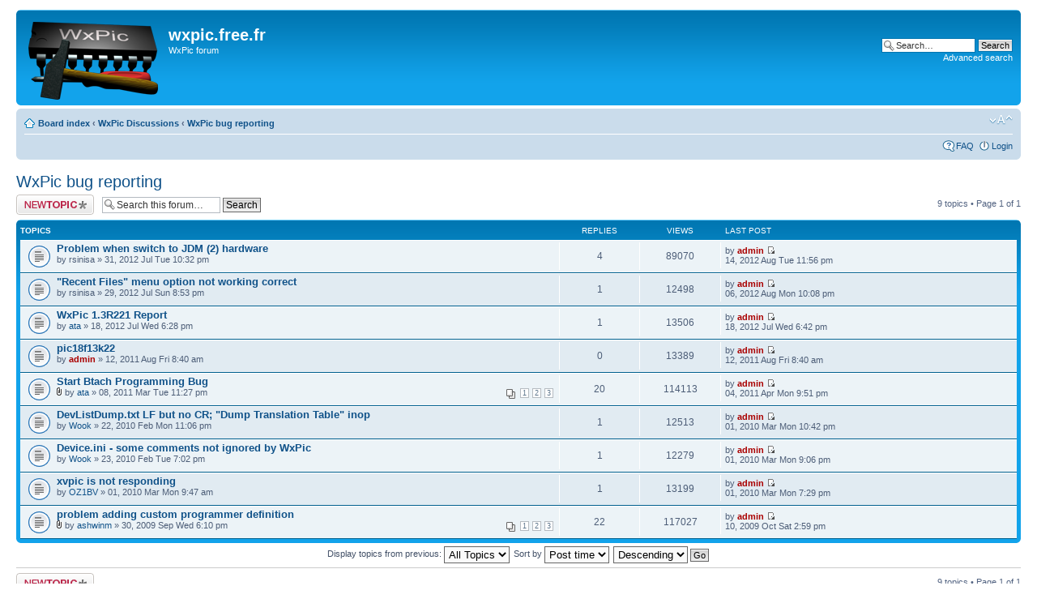

--- FILE ---
content_type: text/html; charset=UTF-8
request_url: http://wxpic.free.fr/Board/viewforum.php?f=4&sid=88e46bb2c43751899284438cbae4c009
body_size: 22430
content:
<!DOCTYPE html PUBLIC "-//W3C//DTD XHTML 1.0 Strict//EN" "http://www.w3.org/TR/xhtml1/DTD/xhtml1-strict.dtd">
<html xmlns="http://www.w3.org/1999/xhtml" dir="ltr" lang="en-gb" xml:lang="en-gb">
<head>

<meta http-equiv="content-type" content="text/html; charset=UTF-8" />
<meta http-equiv="content-style-type" content="text/css" />
<meta http-equiv="content-language" content="en-gb" />
<meta http-equiv="imagetoolbar" content="no" />
<meta name="resource-type" content="document" />
<meta name="distribution" content="global" />
<meta name="copyright" content="2000, 2002, 2005, 2007 phpBB Group" />
<meta name="keywords" content="" />
<meta name="description" content="" />
<meta http-equiv="X-UA-Compatible" content="IE=EmulateIE7" />

<title>wxpic.free.fr &bull; View forum - WxPic bug reporting</title>

<link rel="alternate" type="application/atom+xml" title="Feed - News" href="http://wxpic.free.fr/Board/feed.php?mode=news" />

<!--
	phpBB style name: prosilver
	Based on style:   prosilver (this is the default phpBB3 style)
	Original author:  Tom Beddard ( http://www.subBlue.com/ )
	Modified by:

	NOTE: This page was generated by phpBB, the free open-source bulletin board package.
	      The phpBB Group is not responsible for the content of this page and forum. For more information
	      about phpBB please visit http://www.phpbb.com
-->

<script type="text/javascript">
// <![CDATA[
	var jump_page = 'Enter the page number you wish to go to:';
	var on_page = '1';
	var per_page = '';
	var base_url = '';
	var style_cookie = 'phpBBstyle';
	var style_cookie_settings = '; path=/; domain=wxpic.free.fr';
	var onload_functions = new Array();
	var onunload_functions = new Array();

	

	/**
	* Find a member
	*/
	function find_username(url)
	{
		popup(url, 760, 570, '_usersearch');
		return false;
	}

	/**
	* New function for handling multiple calls to window.onload and window.unload by pentapenguin
	*/
	window.onload = function()
	{
		for (var i = 0; i < onload_functions.length; i++)
		{
			eval(onload_functions[i]);
		}
	}

	window.onunload = function()
	{
		for (var i = 0; i < onunload_functions.length; i++)
		{
			eval(onunload_functions[i]);
		}
	}

// ]]>
</script>
<script type="text/javascript" src="./styles/prosilver/template/styleswitcher.js"></script>
<script type="text/javascript" src="./styles/prosilver/template/forum_fn.js"></script>

<link href="./styles/prosilver/theme/print.css" rel="stylesheet" type="text/css" media="print" title="printonly" />
<link href="./style.php?id=1&amp;lang=en&amp;sid=c8adf811e155bc3625ba42c160536031" rel="stylesheet" type="text/css" media="screen, projection" />

<link href="./styles/prosilver/theme/normal.css" rel="stylesheet" type="text/css" title="A" />
<link href="./styles/prosilver/theme/medium.css" rel="alternate stylesheet" type="text/css" title="A+" />
<link href="./styles/prosilver/theme/large.css" rel="alternate stylesheet" type="text/css" title="A++" />



</head>

<body id="phpbb" class="section-viewforum ltr">

<div id="wrap">
	<a id="top" name="top" accesskey="t"></a>
	<div id="page-header">
		<div class="headerbar">
			<div class="inner"><span class="corners-top"><span></span></span>

			<div id="site-description">
				<a href="./index.php?sid=c8adf811e155bc3625ba42c160536031" title="Board index" id="logo"><img src="./styles/prosilver/imageset/LargeLogo.gif" width="160" height="96" alt="" title="" /></a>
				<h1>wxpic.free.fr</h1>
				<p>WxPic forum</p>
				<p class="skiplink"><a href="#start_here">Skip to content</a></p>
			</div>

		
			<div id="search-box">
				<form action="./search.php?sid=c8adf811e155bc3625ba42c160536031" method="post" id="search">
				<fieldset>
					<input name="keywords" id="keywords" type="text" maxlength="128" title="Search for keywords" class="inputbox search" value="Search…" onclick="if(this.value=='Search…')this.value='';" onblur="if(this.value=='')this.value='Search…';" />
					<input class="button2" value="Search" type="submit" /><br />
					<a href="./search.php?sid=c8adf811e155bc3625ba42c160536031" title="View the advanced search options">Advanced search</a> 
				</fieldset>
				</form>
			</div>
		

			<span class="corners-bottom"><span></span></span></div>
		</div>

		<div class="navbar">
			<div class="inner"><span class="corners-top"><span></span></span>

			<ul class="linklist navlinks">
				<li class="icon-home"><a href="./index.php?sid=c8adf811e155bc3625ba42c160536031" accesskey="h">Board index</a>  <strong>&#8249;</strong> <a href="./viewforum.php?f=3&amp;sid=c8adf811e155bc3625ba42c160536031">WxPic Discussions</a> <strong>&#8249;</strong> <a href="./viewforum.php?f=4&amp;sid=c8adf811e155bc3625ba42c160536031">WxPic bug reporting</a></li>

				<li class="rightside"><a href="#" onclick="fontsizeup(); return false;" onkeypress="return fontsizeup(event);" class="fontsize" title="Change font size">Change font size</a></li>

				
			</ul>

			

			<ul class="linklist rightside">
				<li class="icon-faq"><a href="./faq.php?sid=c8adf811e155bc3625ba42c160536031" title="Frequently Asked Questions">FAQ</a></li>
				
					<li class="icon-logout"><a href="./ucp.php?mode=login&amp;sid=c8adf811e155bc3625ba42c160536031" title="Login" accesskey="x">Login</a></li>
				
			</ul>

			<span class="corners-bottom"><span></span></span></div>
		</div>

	</div>

	<a name="start_here"></a>
	<div id="page-body">
		
<h2><a href="./viewforum.php?f=4&amp;start=0&amp;sid=c8adf811e155bc3625ba42c160536031">WxPic bug reporting</a></h2>


<div>
	<!-- NOTE: remove the style="display: none" when you want to have the forum description on the forum body --><div style="display: none !important;">You can either use the <a href="http://wxpic.free.fr/Mantis" class="postlink">bug tracker</a> or describe the anomaly here.<br /></div>
</div>

	<div class="topic-actions" >

	
		<div class="buttons">
			<div class="post-icon"><a href="./posting.php?mode=post&amp;f=4&amp;sid=c8adf811e155bc3625ba42c160536031" title="Post a new topic"><span></span>Post a new topic</a></div>
		</div>
	
		<div class="search-box">
			<form method="post" id="forum-search" action="./search.php?fid[]=4&amp;sid=c8adf811e155bc3625ba42c160536031">
			<fieldset>
				<input class="inputbox search tiny" type="text" name="keywords" id="search_keywords" size="20" value="Search this forum…" onclick="if (this.value == 'Search this forum…') this.value = '';" onblur="if (this.value == '') this.value = 'Search this forum…';" />
				<input class="button2" type="submit" value="Search" />
				<input type="hidden" value="4" name="fid[]" />
			</fieldset>
			</form>
		</div>
	
		<div class="pagination">
			9 topics &bull; Page <strong>1</strong> of <strong>1</strong>
		</div>
	

	</div>

		<div class="forumbg announcement">
		<div class="inner"><span class="corners-top"><span></span></span>
		<ul class="topiclist">
			<li class="header">
				<dl class="icon">
					<dt>Topics</dt>
					<dd class="posts">Replies</dd>
					<dd class="views">Views</dd>
					<dd class="lastpost"><span>Last post</span></dd>
				</dl>
			</li>
		</ul>
		<ul class="topiclist topics">
	

		<li class="row bg1">
			<dl class="icon" style="background-image: url(./styles/prosilver/imageset/topic_read.gif); background-repeat: no-repeat;">
				<dt title="No new posts"><a href="./viewtopic.php?f=4&amp;t=3552&amp;sid=c8adf811e155bc3625ba42c160536031" class="topictitle">Problem when switch to JDM (2) hardware</a>
					<br />
					by rsinisa &raquo; 31, 2012 Jul Tue 10:32 pm
				</dt>
				<dd class="posts">4 <dfn>Replies</dfn></dd>
				<dd class="views">89070 <dfn>Views</dfn></dd>
				<dd class="lastpost"><span><dfn>Last post </dfn>by <a href="./memberlist.php?mode=viewprofile&amp;u=2&amp;sid=c8adf811e155bc3625ba42c160536031" style="color: #AA0000;" class="username-coloured">admin</a>
					<a href="./viewtopic.php?f=4&amp;t=3552&amp;p=4220&amp;sid=c8adf811e155bc3625ba42c160536031#p4220"><img src="./styles/prosilver/imageset/icon_topic_latest.gif" width="11" height="9" alt="View the latest post" title="View the latest post" /></a> <br />14, 2012 Aug Tue 11:56 pm</span>
				</dd>
			</dl>
		</li>

	

		<li class="row bg2">
			<dl class="icon" style="background-image: url(./styles/prosilver/imageset/topic_read.gif); background-repeat: no-repeat;">
				<dt title="No new posts"><a href="./viewtopic.php?f=4&amp;t=3542&amp;sid=c8adf811e155bc3625ba42c160536031" class="topictitle">&quot;Recent Files&quot; menu option not working correct</a>
					<br />
					by rsinisa &raquo; 29, 2012 Jul Sun 8:53 pm
				</dt>
				<dd class="posts">1 <dfn>Replies</dfn></dd>
				<dd class="views">12498 <dfn>Views</dfn></dd>
				<dd class="lastpost"><span><dfn>Last post </dfn>by <a href="./memberlist.php?mode=viewprofile&amp;u=2&amp;sid=c8adf811e155bc3625ba42c160536031" style="color: #AA0000;" class="username-coloured">admin</a>
					<a href="./viewtopic.php?f=4&amp;t=3542&amp;p=4123&amp;sid=c8adf811e155bc3625ba42c160536031#p4123"><img src="./styles/prosilver/imageset/icon_topic_latest.gif" width="11" height="9" alt="View the latest post" title="View the latest post" /></a> <br />06, 2012 Aug Mon 10:08 pm</span>
				</dd>
			</dl>
		</li>

	

		<li class="row bg1">
			<dl class="icon" style="background-image: url(./styles/prosilver/imageset/topic_read.gif); background-repeat: no-repeat;">
				<dt title="No new posts"><a href="./viewtopic.php?f=4&amp;t=3474&amp;sid=c8adf811e155bc3625ba42c160536031" class="topictitle">WxPic 1.3R221 Report</a>
					<br />
					by <a href="./memberlist.php?mode=viewprofile&amp;u=193&amp;sid=c8adf811e155bc3625ba42c160536031">ata</a> &raquo; 18, 2012 Jul Wed 6:28 pm
				</dt>
				<dd class="posts">1 <dfn>Replies</dfn></dd>
				<dd class="views">13506 <dfn>Views</dfn></dd>
				<dd class="lastpost"><span><dfn>Last post </dfn>by <a href="./memberlist.php?mode=viewprofile&amp;u=2&amp;sid=c8adf811e155bc3625ba42c160536031" style="color: #AA0000;" class="username-coloured">admin</a>
					<a href="./viewtopic.php?f=4&amp;t=3474&amp;p=4017&amp;sid=c8adf811e155bc3625ba42c160536031#p4017"><img src="./styles/prosilver/imageset/icon_topic_latest.gif" width="11" height="9" alt="View the latest post" title="View the latest post" /></a> <br />18, 2012 Jul Wed 6:42 pm</span>
				</dd>
			</dl>
		</li>

	

		<li class="row bg2">
			<dl class="icon" style="background-image: url(./styles/prosilver/imageset/topic_read.gif); background-repeat: no-repeat;">
				<dt title="No new posts"><a href="./viewtopic.php?f=4&amp;t=189&amp;sid=c8adf811e155bc3625ba42c160536031" class="topictitle">pic18f13k22</a>
					<br />
					by <a href="./memberlist.php?mode=viewprofile&amp;u=2&amp;sid=c8adf811e155bc3625ba42c160536031" style="color: #AA0000;" class="username-coloured">admin</a> &raquo; 12, 2011 Aug Fri 8:40 am
				</dt>
				<dd class="posts">0 <dfn>Replies</dfn></dd>
				<dd class="views">13389 <dfn>Views</dfn></dd>
				<dd class="lastpost"><span><dfn>Last post </dfn>by <a href="./memberlist.php?mode=viewprofile&amp;u=2&amp;sid=c8adf811e155bc3625ba42c160536031" style="color: #AA0000;" class="username-coloured">admin</a>
					<a href="./viewtopic.php?f=4&amp;t=189&amp;p=411&amp;sid=c8adf811e155bc3625ba42c160536031#p411"><img src="./styles/prosilver/imageset/icon_topic_latest.gif" width="11" height="9" alt="View the latest post" title="View the latest post" /></a> <br />12, 2011 Aug Fri 8:40 am</span>
				</dd>
			</dl>
		</li>

	

		<li class="row bg1">
			<dl class="icon" style="background-image: url(./styles/prosilver/imageset/topic_read.gif); background-repeat: no-repeat;">
				<dt title="No new posts"><a href="./viewtopic.php?f=4&amp;t=45&amp;sid=c8adf811e155bc3625ba42c160536031" class="topictitle">Start Btach Programming Bug</a>
					<br />
					<strong class="pagination"><span><a href="./viewtopic.php?f=4&amp;t=45&amp;sid=c8adf811e155bc3625ba42c160536031&amp;start=0">1</a><span class="page-sep">, </span><a href="./viewtopic.php?f=4&amp;t=45&amp;sid=c8adf811e155bc3625ba42c160536031&amp;start=10">2</a><span class="page-sep">, </span><a href="./viewtopic.php?f=4&amp;t=45&amp;sid=c8adf811e155bc3625ba42c160536031&amp;start=20">3</a></span></strong><img src="./styles/prosilver/imageset/icon_topic_attach.gif" width="7" height="10" alt="Attachment(s)" title="Attachment(s)" /> by <a href="./memberlist.php?mode=viewprofile&amp;u=193&amp;sid=c8adf811e155bc3625ba42c160536031">ata</a> &raquo; 08, 2011 Mar Tue 11:27 pm
				</dt>
				<dd class="posts">20 <dfn>Replies</dfn></dd>
				<dd class="views">114113 <dfn>Views</dfn></dd>
				<dd class="lastpost"><span><dfn>Last post </dfn>by <a href="./memberlist.php?mode=viewprofile&amp;u=2&amp;sid=c8adf811e155bc3625ba42c160536031" style="color: #AA0000;" class="username-coloured">admin</a>
					<a href="./viewtopic.php?f=4&amp;t=45&amp;p=279&amp;sid=c8adf811e155bc3625ba42c160536031#p279"><img src="./styles/prosilver/imageset/icon_topic_latest.gif" width="11" height="9" alt="View the latest post" title="View the latest post" /></a> <br />04, 2011 Apr Mon 9:51 pm</span>
				</dd>
			</dl>
		</li>

	

		<li class="row bg2">
			<dl class="icon" style="background-image: url(./styles/prosilver/imageset/topic_read.gif); background-repeat: no-repeat;">
				<dt title="No new posts"><a href="./viewtopic.php?f=4&amp;t=13&amp;sid=c8adf811e155bc3625ba42c160536031" class="topictitle">DevListDump.txt LF but no CR; &quot;Dump Translation Table&quot; inop</a>
					<br />
					by <a href="./memberlist.php?mode=viewprofile&amp;u=60&amp;sid=c8adf811e155bc3625ba42c160536031">Wook</a> &raquo; 22, 2010 Feb Mon 11:06 pm
				</dt>
				<dd class="posts">1 <dfn>Replies</dfn></dd>
				<dd class="views">12513 <dfn>Views</dfn></dd>
				<dd class="lastpost"><span><dfn>Last post </dfn>by <a href="./memberlist.php?mode=viewprofile&amp;u=2&amp;sid=c8adf811e155bc3625ba42c160536031" style="color: #AA0000;" class="username-coloured">admin</a>
					<a href="./viewtopic.php?f=4&amp;t=13&amp;p=64&amp;sid=c8adf811e155bc3625ba42c160536031#p64"><img src="./styles/prosilver/imageset/icon_topic_latest.gif" width="11" height="9" alt="View the latest post" title="View the latest post" /></a> <br />01, 2010 Mar Mon 10:42 pm</span>
				</dd>
			</dl>
		</li>

	

		<li class="row bg1">
			<dl class="icon" style="background-image: url(./styles/prosilver/imageset/topic_read.gif); background-repeat: no-repeat;">
				<dt title="No new posts"><a href="./viewtopic.php?f=4&amp;t=14&amp;sid=c8adf811e155bc3625ba42c160536031" class="topictitle">Device.ini - some comments not ignored by WxPic</a>
					<br />
					by <a href="./memberlist.php?mode=viewprofile&amp;u=60&amp;sid=c8adf811e155bc3625ba42c160536031">Wook</a> &raquo; 23, 2010 Feb Tue 7:02 pm
				</dt>
				<dd class="posts">1 <dfn>Replies</dfn></dd>
				<dd class="views">12279 <dfn>Views</dfn></dd>
				<dd class="lastpost"><span><dfn>Last post </dfn>by <a href="./memberlist.php?mode=viewprofile&amp;u=2&amp;sid=c8adf811e155bc3625ba42c160536031" style="color: #AA0000;" class="username-coloured">admin</a>
					<a href="./viewtopic.php?f=4&amp;t=14&amp;p=63&amp;sid=c8adf811e155bc3625ba42c160536031#p63"><img src="./styles/prosilver/imageset/icon_topic_latest.gif" width="11" height="9" alt="View the latest post" title="View the latest post" /></a> <br />01, 2010 Mar Mon 9:06 pm</span>
				</dd>
			</dl>
		</li>

	

		<li class="row bg2">
			<dl class="icon" style="background-image: url(./styles/prosilver/imageset/topic_read.gif); background-repeat: no-repeat;">
				<dt title="No new posts"><a href="./viewtopic.php?f=4&amp;t=16&amp;sid=c8adf811e155bc3625ba42c160536031" class="topictitle">xvpic is not responding</a>
					<br />
					by <a href="./memberlist.php?mode=viewprofile&amp;u=61&amp;sid=c8adf811e155bc3625ba42c160536031">OZ1BV</a> &raquo; 01, 2010 Mar Mon 9:47 am
				</dt>
				<dd class="posts">1 <dfn>Replies</dfn></dd>
				<dd class="views">13199 <dfn>Views</dfn></dd>
				<dd class="lastpost"><span><dfn>Last post </dfn>by <a href="./memberlist.php?mode=viewprofile&amp;u=2&amp;sid=c8adf811e155bc3625ba42c160536031" style="color: #AA0000;" class="username-coloured">admin</a>
					<a href="./viewtopic.php?f=4&amp;t=16&amp;p=62&amp;sid=c8adf811e155bc3625ba42c160536031#p62"><img src="./styles/prosilver/imageset/icon_topic_latest.gif" width="11" height="9" alt="View the latest post" title="View the latest post" /></a> <br />01, 2010 Mar Mon 7:29 pm</span>
				</dd>
			</dl>
		</li>

	

		<li class="row bg1">
			<dl class="icon" style="background-image: url(./styles/prosilver/imageset/topic_read.gif); background-repeat: no-repeat;">
				<dt title="No new posts"><a href="./viewtopic.php?f=4&amp;t=6&amp;sid=c8adf811e155bc3625ba42c160536031" class="topictitle">problem adding custom programmer definition</a>
					<br />
					<strong class="pagination"><span><a href="./viewtopic.php?f=4&amp;t=6&amp;sid=c8adf811e155bc3625ba42c160536031&amp;start=0">1</a><span class="page-sep">, </span><a href="./viewtopic.php?f=4&amp;t=6&amp;sid=c8adf811e155bc3625ba42c160536031&amp;start=10">2</a><span class="page-sep">, </span><a href="./viewtopic.php?f=4&amp;t=6&amp;sid=c8adf811e155bc3625ba42c160536031&amp;start=20">3</a></span></strong><img src="./styles/prosilver/imageset/icon_topic_attach.gif" width="7" height="10" alt="Attachment(s)" title="Attachment(s)" /> by <a href="./memberlist.php?mode=viewprofile&amp;u=54&amp;sid=c8adf811e155bc3625ba42c160536031">ashwinm</a> &raquo; 30, 2009 Sep Wed 6:10 pm
				</dt>
				<dd class="posts">22 <dfn>Replies</dfn></dd>
				<dd class="views">117027 <dfn>Views</dfn></dd>
				<dd class="lastpost"><span><dfn>Last post </dfn>by <a href="./memberlist.php?mode=viewprofile&amp;u=2&amp;sid=c8adf811e155bc3625ba42c160536031" style="color: #AA0000;" class="username-coloured">admin</a>
					<a href="./viewtopic.php?f=4&amp;t=6&amp;p=37&amp;sid=c8adf811e155bc3625ba42c160536031#p37"><img src="./styles/prosilver/imageset/icon_topic_latest.gif" width="11" height="9" alt="View the latest post" title="View the latest post" /></a> <br />10, 2009 Oct Sat 2:59 pm</span>
				</dd>
			</dl>
		</li>

	
			</ul>
		<span class="corners-bottom"><span></span></span></div>
	</div>
	
	<form method="post" action="./viewforum.php?f=4&amp;start=0&amp;sid=c8adf811e155bc3625ba42c160536031">
		<fieldset class="display-options">
			
			<label>Display topics from previous: <select name="st" id="st"><option value="0" selected="selected">All Topics</option><option value="1">1 day</option><option value="7">7 days</option><option value="14">2 weeks</option><option value="30">1 month</option><option value="90">3 months</option><option value="180">6 months</option><option value="365">1 year</option></select></label>
			<label>Sort by <select name="sk" id="sk"><option value="a">Author</option><option value="t" selected="selected">Post time</option><option value="r">Replies</option><option value="s">Subject</option><option value="v">Views</option></select></label>
			<label><select name="sd" id="sd"><option value="a">Ascending</option><option value="d" selected="selected">Descending</option></select> <input type="submit" name="sort" value="Go" class="button2" /></label>
	
		</fieldset>
	</form>
	<hr />

	<div class="topic-actions">
		
		<div class="buttons">
			<div class="post-icon" title="Post a new topic"><a href="./posting.php?mode=post&amp;f=4&amp;sid=c8adf811e155bc3625ba42c160536031"><span></span>Post a new topic</a></div>
		</div>
		
		<div class="pagination">
			 9 topics &bull; Page <strong>1</strong> of <strong>1</strong>
		</div>
		
	</div>

	<p></p><p><a href="./index.php?sid=c8adf811e155bc3625ba42c160536031" class="left-box left" accesskey="r">Return to Board index</a></p>

	<form method="post" id="jumpbox" action="./viewforum.php?sid=c8adf811e155bc3625ba42c160536031" onsubmit="if(document.jumpbox.f.value == -1){return false;}">

	
		<fieldset class="jumpbox">
	
			<label for="f" accesskey="j">Jump to:</label>
			<select name="f" id="f" onchange="if(this.options[this.selectedIndex].value != -1){ document.forms['jumpbox'].submit() }">
			
				<option value="-1">Select a forum</option>
			<option value="-1">------------------</option>
				<option value="3">WxPic Discussions</option>
			
				<option value="6">&nbsp; &nbsp;WxPic Releases</option>
			
				<option value="2">&nbsp; &nbsp;WxPic Usage</option>
			
				<option value="4" selected="selected">&nbsp; &nbsp;WxPic bug reporting</option>
			
				<option value="5">&nbsp; &nbsp;WxPic generation questions</option>
			
				<option value="7">&nbsp; &nbsp;WxPic contributions</option>
			
				<option value="8">F629 programmer or other discussion</option>
			
				<option value="9">&nbsp; &nbsp;F629 programmer</option>
			
				<option value="10">&nbsp; &nbsp;Other topics</option>
			
			</select>
			<input type="submit" value="Go" class="button2" />
		</fieldset>
	</form>


	<h3>Forum permissions</h3>
	<p>You <strong>cannot</strong> post new topics in this forum<br />You <strong>cannot</strong> reply to topics in this forum<br />You <strong>cannot</strong> edit your posts in this forum<br />You <strong>cannot</strong> delete your posts in this forum<br /></p>
</div>

<div id="page-footer">

	<div class="navbar">
		<div class="inner"><span class="corners-top"><span></span></span>

		<ul class="linklist">
			<li class="icon-home"><a href="./index.php?sid=c8adf811e155bc3625ba42c160536031" accesskey="h">Board index</a></li>
				
			<li class="rightside"><a href="./memberlist.php?mode=leaders&amp;sid=c8adf811e155bc3625ba42c160536031">The team</a> &bull; <a href="./ucp.php?mode=delete_cookies&amp;sid=c8adf811e155bc3625ba42c160536031">Delete all board cookies</a> &bull; All times are UTC </li>
		</ul>

		<span class="corners-bottom"><span></span></span></div>
	</div>
	
<!--
	We request you retain the full copyright notice below including the link to www.phpbb.com.
	This not only gives respect to the large amount of time given freely by the developers
	but also helps build interest, traffic and use of phpBB3. If you (honestly) cannot retain
	the full copyright we ask you at least leave in place the "Powered by phpBB" line, with
	"phpBB" linked to www.phpbb.com. If you refuse to include even this then support on our
	forums may be affected.

	The phpBB Group : 2006
//-->

	<div class="copyright">Powered by <a href="http://www.phpbb.com/">phpBB</a> &copy; 2000, 2002, 2005, 2007 phpBB Group
		
	</div>
</div>

</div>

<div>
	<a id="bottom" name="bottom" accesskey="z"></a>
	
</div>

</body>
</html>